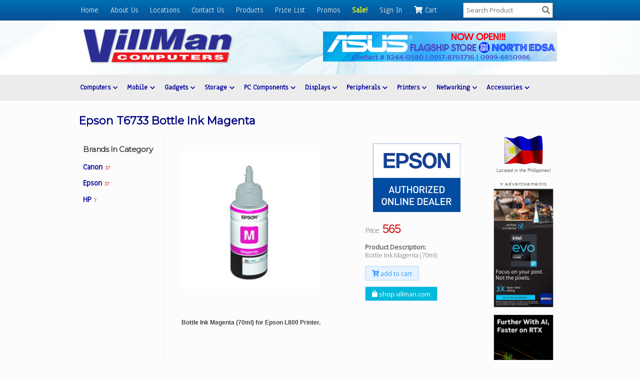

--- FILE ---
content_type: text/html; charset=UTF-8
request_url: https://villman.com/Product-Detail/T6733
body_size: 3866
content:
<!DOCTYPE html>
<html lang="en">
<head>  <!-- Global site tag (gtag.js) - Google Analytics -->
  <script async src="https://www.googletagmanager.com/gtag/js?id=UA-1122935-15"></script>
  <script>
    window.dataLayer = window.dataLayer || [];
    function gtag(){dataLayer.push(arguments);}
    gtag('js', new Date());

    gtag('config', 'UA-1122935-15');
  </script><meta charset="UTF-8">
<meta name="viewport" content="width=device-width, initial-scale=1.0">
<title>Epson T6733 Bottle Ink Magenta | VillMan Computers</title>
<link rel="stylesheet" href="/vcsi_css.min.css">
<link rel="shortcut icon" href="/favicon.png" type="image/x-icon" /> 
<link rel="icon" href="/favicon.png" type="image/x-icon" />
<script defer src="https://use.fontawesome.com/releases/v5.3.1/js/all.js"></script>
<meta property="og:image" content="https://villman.com/product_photos/t6733.gif">
<style type="text/css">
.prod2_summ { display: flex; justify-content:space-between; align-items: center; }
.prod2_specs { font-size: 0.9rem; max-width: 640px; overflow: hidden; margin: 1rem 0; }
.prod2_free { font-size: 0.85em; color: #008ae6; line-height: 1.3em; margin: 0.75rem 0; }
.prod2_promo { font-size: 0.85em; color: #d71c1c; line-height: 1.3em; margin: 0.75rem 0; }
.prod2_img, .prod2_info { max-width: 49%; }
.prod2_specs img, .prod2_img img { max-width: 98%; }
.prod2_cart { padding: 0.3rem 0.8rem; background: #e6f2ff; color: #3399ff; text-decoration: none;
    border: 1px solid #b3d9ff; border-radius: 3px; font-size: 0.8rem; }
.prod2_cart:hover { background: #0066cc; color: #fff; }
.prod3_cart { padding: 0.3rem 0.8rem; background: #00badb; color: #fff; text-decoration: none; font-size: 0.9em;
    border: 1px solid #b3d9ff; border-radius: 3px; font-size: 0.8rem; }
.prod3_cart:hover { background: #0066cc; color: #fff; }
@media screen and (max-width: 650px) {
  .prod2_summ { display: block; }
  .prod2_img { text-align: center; margin: 0.5rem auto; max-width: 98%; }
  .prod2_info { max-width: 95%; }
}
</style></head>
<body><header>
<nav class="top_nav">
  <div class="top_nav_dt">
    <div class="top_menu">
      <ul>
        <li><a href="/">Home</a></li>
        <li><a href="/About-Us">About Us</a></li>
        <li><a href="/Locations">Locations</a></li>
        <li><a href="/Contact-Us">Contact Us</a></li>
        <li><a href="/products">Products</a></li>
        <li><a href="/PriceList">Price List</a></li>
        <li><a href="/Promos">Promos</a></li>
        <li><a style="color:#ff0;font-weight:bold;" href="/Sale">Sale!</a></li><li><a href="/Login">Sign In</a></li>        <li><a href="/Cart"><i class="fas fa-shopping-cart"></i> Cart</a></li>
      </ul>
    </div>
    <div class="top_search">
      <input type="text" name="stext" id="stext" class="searchinput" value="" placeholder="Search Product" ><a id="searchlink"  href="javascript:void(0);"><i id="searchicon" class="fas fa-search"></i></a>
      <!--  -->
    </div>
    <div class="menu-btn">
      <div class="btn-line"></div>
      <div class="btn-line"></div>
      <div class="btn-line"></div>
    </div>
  </div>
</nav>
<script>
</script>
<div class="side-nav" id="side-menu">
    <a href="#" class="btn-close"><i class="fas fa-times"></i></a>
    <a href="/">Home</a>
    <a href="/About-Us">About Us</a>
    <a href="/Locations">Locations</a>
    <a href="/Contact-Us">Contact Us</a>
    <a href="/products">Products</a>
    <a href="/PriceList">Price List</a>
    <a href="/Promos">Promos</a>
    <a href="/Sale">Sale</a><a href="/Login">Sign In</a>    <a href="/Cart">Cart</a>
    <hr>
    <a target="_blank" rel="noopener noreferrer" href="https://www.facebook.com/villmancomputers"><i class="fab fa-facebook-square"></i> Facebook</a>
    <a target="_blank" rel="noopener noreferrer" href="https://invite.viber.com/?g2=AQB2xLHyAzQ67Utqr0XOup%2BxRnvUCWjo5z19mj6brV56W42FDgFPqmlmuG3Pyl4x"><i class="fab fa-viber"></i> Viber</a>
    <a target="_blank" rel="noopener noreferrer" href="https://www.instagram.com/villmancomputers"><i class="fab fa-instagram"></i> Instagram</a>
    <!-- <hr>
    <a href="/Warranty">Warranty</a>
    <a href="/Privacy">Privacy</a>
    <a href="/Terms-Of-Use">Terms of Use</a> -->
</div>
<div class="top_head">
  <div class="logo"><a href="/"><img class="vcsi_logo" src="/images/villman_logo_2020.png" alt="VillMan.com"></a></div>
  <div class="banner468"><a target="_blank" href="/ads/uyozny4rs2c26whgo4tth0nf2" title="ASUS Flagship Store SM North Annex"><img src="/banner_ads/asusflagshipstoresmnorthbanner_u5x47.jpg" alt="ASUS Flagship Store SM North Annex"  class="banner468_img"  /></a></div>
</div>
<div class="nav_contain">
  <div class="nav_categories"><ul><li><a href="javascript:void(0);">Computers <i class="fas fa-chevron-down fa-xs"></i></a><ul class="dropdown"><li><a href="/Category/Notebook-PCs">Notebook PCs</a></li>            <li><a href="/Category/2-in-1-pcs">2-in-1 PCs</a></li>            <li><a href="/Category/intel-evo-certified">Intel EVO Certified Laptops</a></li>            <li><a href="/Category/surface">Microsoft Surface</a></li>            <li><a href="/Category/handheld-gaming-pcs">Handheld Gaming PCs</a></li>            <li><a href="/Category/Desktop-PCs">Desktop PCs</a></li>            <li><a href="/Category/all-in-one-pcs">All-in-One PCs</a></li>            </ul></li><li><a href="javascript:void(0);">Mobile <i class="fas fa-chevron-down fa-xs"></i></a><ul class="dropdown"><li><a href="/Category/Smart-Phones">Smartphones</a></li>            <li><a href="/Category/Tablets">Tablets</a></li>            <li><a href="/Category/smart-watch">Smart Watch</a></li>            <li><a href="/Category/mobile-accessories">Mobile Accessories</a></li>            </ul></li><li><a href="javascript:void(0);">Gadgets <i class="fas fa-chevron-down fa-xs"></i></a><ul class="dropdown"><li><a href="/Category/Digital-Cameras">Digital Cameras</a></li>            <li><a href="/Category/Video-Cameras">Video Cameras</a></li>            <li><a href="/Category/Media-Players">Media Players</a></li>            <li><a href="/Category/scooter">Scooter</a></li>            <li><a href="/Category/appliances">Appliances</a></li>            </ul></li><li><a href="javascript:void(0);">Storage <i class="fas fa-chevron-down fa-xs"></i></a><ul class="dropdown"><li><a href="/Category/Solid-State-Drive-for-Notebook-Desktop">SSDs - Solid State Drives</a></li>            <li><a href="/Category/portable-external-ssds">Portable External SSDs</a></li>            <li><a href="/Category/HDDs-Desktop-PCs">HDDs for Desktop PCs</a></li>            <li><a href="/Category/HDDs-Notebook-PCs">HDDs for Notebook PCs</a></li>            <li><a href="/Category/Portable-External-HDDs">Portable External HDDs</a></li>            <li><a href="/Category/Desktop-External-HDDs">Desktop External HDDs</a></li>            <li><a href="/Category/USB-Flash-Drives">USB Flash Drives</a></li>            <li><a href="/Category/Memory-Cards">Memory Cards</a></li>            <li><a href="/Category/Media-Discs">Media Discs</a></li>            <li><a href="/Category/Network-Attached-Storage">Network-Attached Storage</a></li>            </ul></li><li><a href="javascript:void(0);">PC Components <i class="fas fa-chevron-down fa-xs"></i></a><ul class="dropdown"><li><a href="/Category/Processors">Processors</a></li>            <li><a href="/Category/Motherboards">Motherboards</a></li>            <li><a href="/Category/GPU">GPU</a></li>            <li><a href="/Category/Desktop-RAM">Desktop RAM</a></li>            <li><a href="/Category/Notebook-RAM">Notebook RAM</a></li>            <li><a href="/Category/Internal-Optical-Drives">Internal Optical Drives</a></li>            <li><a href="/Category/External-Optical-Drives">External Optical Drives</a></li>            <li><a href="/Category/CPU-Coolers">CPU Coolers</a></li>            <li><a href="/Category/PC-Case">PC Case</a></li>            <li><a href="/Category/Power-Supplies">Power Supplies</a></li>            </ul></li><li><a href="javascript:void(0);">Displays <i class="fas fa-chevron-down fa-xs"></i></a><ul class="dropdown"><li><a href="/Category/Monitors">Monitors</a></li>            <li><a href="/Category/Projectors">Projectors</a></li>            <li><a href="/Category/smart-television">Smart Television</a></li>            </ul></li><li><a href="javascript:void(0);">Peripherals <i class="fas fa-chevron-down fa-xs"></i></a><ul class="dropdown"><li><a href="/Category/Mouse">Mouse</a></li>            <li><a href="/Category/WebCams">WebCams</a></li>            <li><a href="/Category/Keyboards">Keyboards</a></li>            <li><a href="/Category/Keyboard-Mouse-Combo">Keyboard Mouse Combo</a></li>            <li><a href="/Category/Scanners">Scanners</a></li>            <li><a href="/Category/Drawing-Tablets">Drawing Tablets</a></li>            <li><a href="/Category/Game-Controllers">Game Controllers</a></li>            <li><a href="/Category/Memory-Card-Readers">Memory Card Readers</a></li>            </ul></li><li><a href="javascript:void(0);">Printers <i class="fas fa-chevron-down fa-xs"></i></a><ul class="dropdown"><li><a href="/Category/Laser-Printers">Laser Printers</a></li>            <li><a href="/Category/Inkjet-Printers">Inkjet Single Function</a></li>            <li><a href="/Category/All-In-One-Printers">All-In-One Inkjet Printers</a></li>            <li><a href="/Category/Dot-Matrix-Printers">Dot Matrix Printers</a></li>            <li><a href="/Category/Color-Laser-Printers">Color Laser Printers</a></li>            <li><a href="/Category/Ink-Cartridges">Ink Cartridges</a></li>            <li><a href="/Category/Toner-Cartridges">Toner Cartridges</a></li>            <li><a href="/Category/Fax-Machines">Fax Machines</a></li>            </ul></li><li><a href="javascript:void(0);">Networking <i class="fas fa-chevron-down fa-xs"></i></a><ul class="dropdown"><li><a href="/Category/Broadband-Routers">Broadband Routers</a></li>            <li><a href="/Category/Network-Adapters">Network Adapters</a></li>            <li><a href="/Category/Network-Switches">Network Switches</a></li>            <li><a href="/Category/Access-Points">Access Points</a></li>            <li><a href="/Category/KVM-Switch">KVM Switch</a></li>            <li><a href="/Category/Network-Accessories">Network Accessories</a></li>            <li><a href="/Category/IP-Cameras">IP Cameras</a></li>            <li><a href="/Category/Mobile-Broadband">Mobile Broadband</a></li>            </ul></li><li><a href="javascript:void(0);">Accessories <i class="fas fa-chevron-down fa-xs"></i></a><ul class="dropdown"><li><a href="/Category/Software">Software</a></li>            <li><a href="/Category/UPS-AVR">UPS | AVR</a></li>            <li><a href="/Category/Speakers">Speakers</a></li>            <li><a href="/Category/Headphones-Headsets">Headphones & Headsets</a></li>            <li><a href="/Category/Batteries-Chargers">Batteries & Chargers</a></li>            <li><a href="/Category/Notebook-Accessories">Notebook Accessories</a></li>            <li><a href="/Category/Power-Inverters">Power Inverters</a></li>            <li><a href="/Category/USB-Hubs">USB Hubs</a></li>            <li><a href="/Category/Bags-Sleeves-Cases">Bags/Sleeves/Cases</a></li>            <li><a href="/Category/gaming-chairs">Gaming Chairs</a></li>            <li><a href="/Category/Apparel">Apparel</a></li>            </ul></li>    </ul>
  </div>
</div>
</header>
<section class="contents">  <h1 style="font-size: 1.35rem;">Epson T6733 Bottle Ink Magenta</h1>
  <div class="div_3col_contain">
    <div class="div_left">
          <h5>Brands In Category</h5><a class="side_link" href="/Category-Brand/Ink-Cartridges/Canon">Canon <span class="numItems">37</span></a><a class="side_link" href="/Category-Brand/Ink-Cartridges/Epson">Epson <span class="numItems">37</span></a><a class="side_link" href="/Category-Brand/Ink-Cartridges/HP">HP <span class="numItems">7</span></a>    </div>
    <div class="div_mid">
      <div class="prod2_summ">
        <div class="prod2_img"><img src="/product_photos/t6733.gif" alt="Epson T6733 Bottle Ink Magenta" />          </div>
        <div class="prod2_info">            <div class="brand_logo"><img src="/product_logos/epson.gif" alt="Epson" /></div>            <div class="prod2_price"><span class="label_price">Price:</span>
              565</div>    
            <div class="prod2_desc"><b>Product Description:</b><br>Bottle Ink Magenta (70ml)</div>            <div style="margin: 1rem 0;"><a class="prod2_cart" href="/Cart/T6733"><i class="fas fa-cart-plus"></i> add to cart</a> &nbsp; </div>
            <div style="margin: 1rem 0;"><a target="_blank" rel="noopener noreferrer" class="prod3_cart" href="https://shop.villman.com"><i class="fas fa-shopping-bag"></i> shop.villman.com</a></div>
                    </div>
      </div>
      <div class="prod2_specs">
        <span class="Apple-style-span" style="color: rgb(68, 68, 68); font-family: Arial, Helvetica, sans-serif; font-size: 12px; font-weight: bold; line-height: 14px; -webkit-border-horizontal-spacing: 2px; -webkit-border-vertical-spacing: 2px; ">Bottle Ink Magenta (70ml) for Epson L800 Printer.</span>      </div>
    </div>
    <div class="div_right">
        <div class="philflag"><img src="/images/philippines-flag.gif" alt=""><p>Located in the Philippines!</p></div>
  <div class="rightads">
    <p><i class="fas fa-chevron-down fa-xs"></i> advertisements</p>
    <div class="rightbanner"><a target="_blank" href="/ads/9q2wv4krzrl70kvrgtd0i2aeo" title="Intel EVO"><img src="/banner_ads/bannerlazpcsmall_0pz8g.jpg" alt="Intel EVO"  style="width:120px;"  /></a></div>
    <div class="rightbanner"><a target="_blank" href="/ads/nzvdq5oxjqm6vvetkwmti0r1j" title="NVIDA RTX AI"><img src="/banner_ads/gpu-rtx-40-120x240px-size-041124_lv2xa.jpg" alt="NVIDA RTX AI"  style="width:120px;"  /></a></div>
  </div>    </div>
  </div>

</section>
<footer class="footer">
  <div class="footer_contain">
    <div class="social_links"><h4>Follow Us</h4>
      <ul>
        <li><a target="_blank" rel="noopener noreferrer" href="https://www.facebook.com/villmancomputers"><i class="fab fa-facebook-square"></i> Facebook</a></li>
        <li><a target="_blank" rel="noopener noreferrer" href="https://bit.ly/VillManViberMarketPlace"><i class="fab fa-viber"></i> Viber</a></li>
        <li><a target="_blank" rel="noopener noreferrer" href="https://www.instagram.com/villmancomputers"><i class="fab fa-instagram"></i> Instagram</a></li>
      </ul>
    </div>
    <div class="footer_links"><h4>Important Links</h4>
      <ul>
        <li><a href="/Contact-Us"><i class="fas fa-caret-right"></i> Contact Us</a></li>  
        <li><a href="/About-Us"><i class="fas fa-caret-right"></i> About Us</a></li>
        <li><a href="/Locations"><i class="fas fa-caret-right"></i> Branches</a></li>
        <li><a href="/products"><i class="fas fa-caret-right"></i> Products</a></li>
        <li><a href="/Warranty"><i class="fas fa-caret-right"></i> Warranty Policy</a></li>
        <li><a href="/Privacy"><i class="fas fa-caret-right"></i> Privacy</a></li>
        <li><a href="/Terms-Of-Use"><i class="fas fa-caret-right"></i> Terms of Use</a></li>
      </ul>
    </div>
    <div class="copyright">
      <h4>VillMan.com</h4>
      Copyright &copy; 1997-2020 VillMan Computer Systems Inc.<br>
      All rights reserved.<br>
      All prices and specifications are subject to change without notice. Prices are exclusive of VAT, delivery and other optional charges.<br>
      VillMan is not responsible for typographical or photographical errors.
    </div>
  </div>
<script src="/_main.js"></script>
</footer>
</body>
</html>





--- FILE ---
content_type: text/css
request_url: https://villman.com/vcsi_css.min.css
body_size: 3115
content:
@import url("https://fonts.googleapis.com/css2?family=Anaheim&family=Open+Sans:wght@300;400&family=Montserrat&display=swap");*{box-sizing:border-box}body{margin:0;padding:0;color:#656565;background:#fcfcfc;font-family:'Merriweather Sans', sans-serif}header{background:url("/images/background_2020.jpg") center repeat-x}.top_nav{background-image:linear-gradient(#0070b4, #074f95)}.top_nav_mb{display:none}.top_nav_dt{display:flex;justify-content:space-between;max-width:980px;align-items:center;margin:0 auto}.top_nav_dt .top_menu{overflow:hidden}.top_nav_dt .top_menu>ul{margin:0;padding:0;list-style:none}.top_nav_dt .top_menu>ul>li{display:inline}.top_nav_dt .top_menu>ul>li>a{color:#fff;font-size:0.95rem;font-family:Anaheim, sans-serif;font-weight:bold;text-decoration:none;float:left;display:block;padding:0.65rem 0.75rem;font-weight:400;color:#f1f1f1}.top_nav_dt .top_menu>ul>li>a:hover{background:rgba(0,0,0,0.4);color:#fff;transition-duration:0.5s}.top_nav_dt .top_search{white-space:nowrap}.top_nav_dt .searchinput{width:180px;padding:0.3rem;margin:0 0.5rem 0 0;font-family:'Open Sans', sans-serif}.top_nav_dt #searchicon{position:relative;z-index:10;left:-30px;top:1px;color:#7B7B7B;cursor:pointer}.top_nav_dt .menu-btn{padding:0.6rem 0.5rem 0.4rem 0.5rem;position:absolute;z-index:11;right:5px;top:5px;cursor:pointer;visibility:hidden;border-radius:3px}.top_nav_dt .menu-btn .btn-line{width:18px;height:2px;margin:0 0 4px 0;background:#eee}.top_head{display:flex;justify-content:space-between;max-width:980px;align-items:center;margin:0 auto}.top_head .vcsi_logo{max-width:300px;margin:1rem}.top_head .banner468{max-width:468px;margin:1rem}.nav_contain{background-color:#ececec;min-height:3.2rem}.nav_categories{max-width:980px;margin:0 auto;font-size:0.9rem;z-index:20;font-family:Anaheim, sans-serif;font-weight:bold}.nav_categories>ul{list-style:none;margin:0;padding-left:0}.nav_categories>ul>li{display:block;float:left;padding:1rem 0.6rem;position:relative;text-decoration:none;transition-duration:0.5s}.nav_categories>ul>li>a{color:#000099;font-size:0.9rem;text-decoration:none}.nav_categories>ul>li:hover{background:#ccd6ff;cursor:pointer}.nav_categories>ul>li:focus-within{background:#ccd6ff;cursor:pointer}.nav_categories>ul>li:focus-within>a{outline:none}.nav_categories>ul>li:hover>ul,.nav_categories>ul>li:focus-within>ul{visibility:visible;opacity:1;display:block}.nav_categories>ul>li>ul{visibility:hidden;opacity:0;min-width:10rem;position:absolute;list-style:none;padding:0;background:#ccd6ff;box-shadow:0px 4px 8px 0px rgba(0,0,0,0.2);transition:all 0.5s ease;margin-top:1rem;left:0;display:none;z-index:20}.nav_categories>ul>li>ul:hover,.nav_categories>ul>li>ul:focus{visibility:visible;opacity:1;display:block}.nav_categories>ul>li>ul>li{clear:both;width:100%;display:block;border-top:1px solid #e6ebff}.nav_categories>ul>li>ul>li:hover,.nav_categories>ul>li>ul>li:focus{background:#1e4f8e;cursor:pointer}.nav_categories>ul>li>ul>li>a{display:block;white-space:nowrap;text-decoration:none;color:#000099;padding:0.5rem 0.8rem 0.5rem 0.5rem}.nav_categories>ul>li>ul>li>a:hover{color:#fff}.side-nav{height:100%;width:0;position:fixed;z-index:3;top:0;left:0;background-color:#1e4f8e;opacity:0.9;overflow-x:hidden;padding-top:30px;transition:0.5s}.side-nav a{padding:8px 10px 8px 30px;text-decoration:none;color:#ccc;font-size:0.9rem;transition:0.3s;display:block;font-family:'Open Sans', sans-serif;font-weight:bold}.side-nav a:hover{color:#fff;background:rgba(0,0,0,0.3)}.side-nav a.btn-close{position:absolute;top:0;right:15px;font-size:1.25rem;margin:8px}.side-nav a.btn-close:hover{color:#fff;background-color:transparent}.side-nav hr{margin:10px 30px;height:0;border-top:1px dotted #ccc}.contents{font-family:"Open Sans", sans-serif;min-height:300px;line-height:1.6em;max-width:980px;margin:0 auto;padding:0 0.5rem 2rem;font-size:0.95rem}.contents .resp_img{max-width:98%}.contents h1,.contents h2,.contents h3,.contents h4,.contents h4{padding:25px 0 15px;margin:0;color:#000080;font-family:Montserrat, sans-serif;font-weight:bold;line-height:1.4em}.contents h1{font-size:1.5rem}.contents h2{font-size:1.2rem}.contents h3{font-size:1rem}.contents h4{font-size:0.875rem}.philflag{text-align:center}.philflag>p{font-size:0.59rem;font-family:sans-serif;line-height:1.2em;padding:0;margin:0 0 1rem}.rightads{text-align:center;margin:1rem 0}.rightads p{font-size:0.65rem;font-family:sans-serif;line-height:1.2em;padding:0;margin:0 0 0.2rem;letter-spacing:1px}.rightads .rightbanner{display:block;margin:0 0 0.5rem}.rightads .rightbanner img{border:1px solid #ccc}.div_2col_contain{display:flex;justify-content:space-between}.div_2col_left{margin-right:20px}.div_2col_right{width:150px}.div_2col_left_2{margin-right:40px}.div_2col_right_2{width:200px}.div_3col_contain{display:grid;grid-template-columns:170px 1fr 150px;grid-gap:35px;grid-template-areas:"left mid right"}.div_left{grid-area:left;border-right:1px dotted #ddd}.div_left h5{font-family:Montserrat, sans-serif;font-weight:bold;color:#444;font-size:0.95rem;letter-spacing:-0.5px;margin:0;padding:1rem 0 0.5rem 0.5rem}.div_left .side_link{font-family:Anaheim, sans-serif;font-size:1rem;text-decoration:none;color:#000099;font-weight:bold;display:block;padding:0.2rem 0 0.2rem 0.5rem;margin:0}.div_left .side_link:visited{color:#000099}.div_left .side_link:hover{color:#CE1C1C;background-color:#fff2e6}.div_left .side_link .numItems{font-size:0.58rem;color:#CE1C1C;font-family:Tahoma, sans-serif;font-weight:normal;letter-spacing:-0.5px}.div_mid{grid-area:mid}.div_right{grid-area:right}.paging_summ{display:flex;justify-content:space-between;font-size:0.8rem}.paging_num{font-size:0.85rem;margin:0.8rem 0;line-height:2em;border-top:1px dotted #ccc;padding:0.5rem 0 0}.paging_num a{text-decoration:none;display:inline-block;padding:1px 8px;margin:0 1px}.paging_num span.current{display:inline-block;padding:1px 8px;margin:0 1px;background:#ffedcc}.paging_num a:hover{background:#ffa500}.prod_contain{margin-bottom:1.5rem;padding-top:1rem;border-top:1px dotted #ccc;display:grid;grid-gap:5px;grid-template-columns:1fr 90px;grid-template-areas:"name price" "desc cart" "promo promo"}.prod_name{grid-area:name;line-height:1.45em}.prod_desc{grid-area:desc;font-weight:300;font-size:0.8rem;line-height:1.3em}.prod_promo{grid-area:promo}.prod_price{grid-area:price;text-align:right;font-family:'Trebuchet MS', sans-serif;font-size:1.3rem;color:#CE1C1C;font-weight:normal;letter-spacing:-1px}.prod_addcart{grid-area:cart;font-size:0.75rem;font-family:'Anaheim', sans-serif;text-align:right;letter-spacing:-0.6px}.prod_addcart>a{padding:0.2rem 0.5rem;background:#e6f2ff;color:#3399ff;text-decoration:none;border:1px solid #b3d9ff;border-radius:3px}.prod_addcart>a:hover{background:#0066cc;color:#fff}.brand_logo{margin:0;text-align:right}.brand_logo img{max-width:175px;margin:1rem}.label_price{display:inline-block;font:normal 0.9rem 'Open Sans', sans-serif;color:#999;margin-right:0 3px}.prod2_price{font-family:'Trebuchet MS', sans-serif;font-size:1.5rem;color:#CE1C1C;font-weight:normal;letter-spacing:-1px}.prod2_desc{font-weight:300;font-size:0.8rem;line-height:1.3em;margin:1rem 0 0.5rem}.stockstatus{color:#CE1C1C;font-weight:bold;font-size:0.95rem;width:100%}.stockstatus_prodetail{color:#CE1C1C;font-weight:bold;font-size:0.9rem}.prod_link{font-weight:bold;text-decoration:none;color:blue}.prod_link:visited{color:blue}.prod_link:hover{text-decoration:underline;color:#CE1C1C}.div_new{position:relative;display:inline-block;padding:2px 5px;border-radius:2px;font:bold 10px Tahoma, sans-serif;margin:0 0 0 10px;letter-spacing:-1px;color:#3652A3;background:#FFEEAB;border:1px solid #FFDB4A}.div_featured{position:relative;display:inline-block;padding:2px 5px;border-radius:2px;font:bold 10px Tahoma, sans-serif;margin:0 0 0 10px;letter-spacing:-1px;color:#fff;background:#f00;border:1px solid #900}.div_sale{position:relative;display:inline-block;padding:2px 5px;border-radius:2px;font:bold 10px Tahoma, sans-serif;margin:0 0 0 10px;letter-spacing:-1px;color:#F00;background:#FF0;border:1px solid #F0EC22}.div_promo{color:#d71c1c;font-size:0.8rem;font-weight:normal;line-height:1.4em}.div_promo a,.div_promo a:visited{color:#d71c1c}.div_promo a:hover{color:red}.prod_note_contain{display:flex;justify-content:space-between;font-size:0.75rem;font-weight:300;line-height:1.4em;margin:2rem 0.2rem}.prod_note_contain ul{list-style:square;padding:0 0 0 40px;margin:0}.prod_note_contain ul li{padding:0 0 0.4rem}.prod_note_contain .note_ast{font-weight:bold;white-space:nowrap}.div_freebie{font-size:0.8em;font-weight:normal;color:#008ae6;line-height:1.3em;margin:0.5rem 0}.div_0per{float:right;margin:0 0 0 1.5rem;color:#045FA4;font-size:0.7rem;letter-spacing:-0.7px}.input_div{margin:0.5rem 1.25rem 0.5rem 0;display:block}.input_div label{font-size:0.95rem;color:#777;display:block}.input_div i.reqd{font-size:0.75rem;color:red}.input_div input[type=text],.input_div input[type=password],.input_div input[type=number],.input_div input[type=email]{width:100%;padding:0.5rem 0.6rem;background:#f8f8f8;font-size:0.91rem}.input_div input[type=submit]{font-family:Montserrat, sans-serif;font-size:1rem;padding:0.4rem 0.75rem;font-weight:bold;color:#111}.input_div select{padding:0.5rem 0.6rem;background:#f8f8f8;font-size:0.91rem}.input_div textarea{padding:0.5rem;background:#f8f8f8;font-size:0.9rem;font-family:sans-serif;line-height:1.3em}.ast_red{color:red;font-size:0.83rem}.error_div{margin:0.8rem 0 1.2rem 0;padding:0.5rem 1.5rem 0.5rem 0.5rem;color:#cf0000;border:1px solid #ffcc00;font-size:0.95rem;font-family:sans-serif;text-align:left;background:#fcfcae}.success_div{margin:0.8rem 0 1.2rem 0;padding:1rem;color:#00947e;border:1px solid #4dffe4;font-size:0.95rem;font-family:sans-serif;text-align:left;background:#ebfffc}.success_div .removeLink{float:right;margin:3px}.gen_link{text-decoration:none;color:blue;border-bottom:1px solid blue}.gen_link:visited{color:blue}.gen_link:hover{color:#CE1C1C;border-bottom:1px solid #CE1C1C}.more_link{font-weight:normal;font-size:0.88rem;color:#000099;text-decoration:none;font-family:'Open Sans', sans-serif;letter-spacing:-0.5px}.more_link:hover{color:#CE1C1C;border-bottom:1px solid #CE1C1C}.member_menu{margin:1rem;line-height:2em;font-family:Montserrat, sans-serif;letter-spacing:-0.5px}.member_menu a{display:block;text-decoration:none;margin:0.5rem 0;color:#000099}.member_menu a:visited{color:#000099}.member_menu a:hover{color:#CE1C1C;border-bottom:1px solid #CE1C1C}.tbl_01{margin:1rem 0;overflow:auto}.tbl_01 table{border-collapse:collapse;width:100%}.tbl_01 table tr:nth-child(odd){background-color:#f5f5f5}.tbl_01 table th{padding:0.5rem 0.3rem;vertical-align:top;font-size:0.8rem;text-align:left;line-height:1.4em;color:#a3a3c2;border:1px solid #ddd;border-left:0;border-right:0;font-weight:300}.tbl_01 table th.cen{text-align:center}.tbl_01 table th.lef{text-align:left}.tbl_01 table th.rig{text-align:right}.tbl_01 table th.nobor{border:0}.tbl_01 table td{padding:0.3rem;vertical-align:top;font-size:0.82rem;text-align:left;color:#444;border:1px solid #ddd;border-left:0;border-right:0;font-weight:normal}.tbl_01 table td.cen{text-align:center}.tbl_01 table td.lef{text-align:left}.tbl_01 table td.rig{text-align:right}.tbl_01 table td.nobor{border:0}.tbl_01 table td i.far,.tbl_01 table td i.fas{padding:0.1rem}.tbl_02{margin:1rem 0;overflow:auto}.tbl_02 table{border-collapse:collapse;width:100%}.tbl_02 table th{padding:0.5rem 0.3rem;vertical-align:top;font-size:0.8rem;text-align:left;line-height:1.4em;color:#a3a3c2;border:1px solid #ddd;border-left:0;border-right:0;font-weight:300;background-color:#f7f7f7}.tbl_02 table th.cen{text-align:center}.tbl_02 table th.lef{text-align:left}.tbl_02 table th.rig{text-align:right}.tbl_02 table th.nobor{border:0}.tbl_02 table td{padding:0.3rem;vertical-align:top;font-size:0.82rem;text-align:left;color:#444;border:1px solid #ddd;border-left:0;border-right:0;font-weight:normal}.tbl_02 table td.cen{text-align:center}.tbl_02 table td.lef{text-align:left}.tbl_02 table td.rig{text-align:right}.tbl_02 table td.nobor{border:0}.tbl_02 table td i.far,.tbl_02 table td i.fas{padding:0.1rem}.footer{min-height:300px;background-color:#ececec;border-top:2px solid #d9d9d9}.footer_contain{max-width:980px;margin:0 auto;display:flex;justify-content:space-between;flex-direction:row-reverse;font-family:"Open Sans", sans-serif}.footer_contain h4{font-size:1rem;color:#000080;font-weight:bold;letter-spacing:-0.5px;font-family:Montserrat, sans-serif}.footer_contain .copyright{font-size:0.75rem;line-height:1.5em;width:40%;margin:0.5rem}.footer_contain .footer_links{width:23%}.footer_contain .footer_links>ul{list-style:none;padding:0 0 0 0.5rem}.footer_contain .footer_links>ul>li{padding:0 0 0.4rem}.footer_contain .footer_links>ul>li>a{font-size:0.85rem;text-decoration:none;color:#1e4f8e}.footer_contain .footer_links>ul>li>a:hover{color:#CE1C1C;border-bottom:1px solid #CE1C1C}.footer_contain .social_links{width:20%}.footer_contain .social_links>ul{list-style:none;padding:0 0 0 0.5rem}.footer_contain .social_links>ul>li{padding:0 0 1rem}.footer_contain .social_links>ul>li>a{font-size:1.2rem;text-decoration:none;color:#1e4f8e}.footer_contain .social_links>ul>li>a:hover{color:#ef1720}.p_ln{display:inline-block;font-size:0.75em;color:#669;background:#c2f0f0;padding:0.5em;font-family:'Lucida Sans', sans-serif}@media screen and (max-width: 950px){.nav_categories>ul>li{padding:1rem 0.45rem}.nav_categories>ul>li>a{font-size:0.8rem}}@media screen and (max-width: 890px){.nav_categories>ul>li{padding:1rem 0.35rem}.nav_categories>ul>li>a{font-size:0.7rem}.div_right{visibility:hidden}.div_3col_contain{display:grid;grid-template-columns:200px 1fr 1px;grid-gap:35px;grid-template-areas:"left mid right"}}@media screen and (max-width: 650px){header{background:#e6f7ff}.top_nav_dt .top_menu{display:none}.top_nav_dt .menu-btn{visibility:visible}.top_nav_dt .top_search{padding:0.5rem}.top_nav_mb{display:block;width:100%}.top_head{display:block;text-align:center}.top_head .vcsi_logo{margin:1.2rem auto 0.5rem;min-width:75%}.top_head .banner468{margin:0.5rem auto}.top_head .banner468 .banner468_img{max-width:98%}.nav_categories{display:none}.footer_contain{display:flex;flex-wrap:wrap}.footer_contain .footer_links,.footer_contain .social_links{width:40%;margin:1rem 2%}.footer_contain .copyright{width:96%;margin:1rem 2%}.contents{margin:0 0.5rem 1.5rem}.nav_contain{background-color:#ececec;min-height:0.5rem}.div_2col_contain{display:block}.div_2col_right{display:none}.div_2col_left{margin-right:8px}.div_2col_right_2{display:block;width:100%}.div_2col_left_2{margin-right:1px}.div_right{visibility:hidden;height:1px}.div_3col_contain{display:grid;grid-template-columns:1fr 1fr;grid-gap:20px;grid-template-areas:"mid mid"  "left left" "right right"}.prod_contain{margin-bottom:1.5rem;padding-top:1rem;border-top:1px dotted #ccc;display:grid;grid-gap:5px;grid-template-columns:1fr 90px;grid-template-areas:"name price" "name cart" "desc desc"  "promo promo"}}


--- FILE ---
content_type: application/javascript
request_url: https://villman.com/_main.js
body_size: 132
content:
const menuBtn=document.querySelector('.menu-btn');
const menuBtnClose=document.querySelector('.btn-close');
const iconSearch=document.getElementById('searchlink');
const inputSearch=document.getElementById('stext');
menuBtn.addEventListener('click', openSideMenu);
menuBtnClose.addEventListener('click', closeSideMenu);
iconSearch.addEventListener('click', openSearch);
inputSearch.addEventListener('keyup', openSearch2);

function htmlEntities(str) {
  return String(str).replace(/&/g, '&amp;').replace(/</g, '&lt;').replace(/>/g, '&gt;').replace(/"/g, '&quot;');
}

function openSearch2(e) {
  const txtSearch=document.getElementById('stext').value;
  if (e.keyCode===13) {
    const url='/Search.php?soption=all&stext='+htmlEntities(txtSearch);
    window.location.href=url;
  }
}

function openSearch() {
  const txtSearch=document.getElementById('stext').value;
  const lenSearch=txtSearch.length;
  if (lenSearch>=3) {
    const url='/Search.php?soption=all&stext='+htmlEntities(txtSearch);
    // console.log(url);
    window.location.href=url;
  }
}

function openSideMenu() {
  document.getElementById('side-menu').style.width="250px";
}

function closeSideMenu() {
  document.getElementById('side-menu').style.width="0";
}

function btnSubmit_Disable() { 
  const btnSubmit=document.querySelector('#btnSubmit');
  btnSubmit.setAttribute("disabled", "disabled");
  btnSubmit.setAttribute("value", "please wait...");
  // e.preventDefault();
}

function btnSubmit_Enable() {
  const btnSubmit=document.querySelector('#btnSubmit');
  btnSubmit.removeAttribute("disabled");
  btnSubmit.setAttribute("value", "Submit");
}